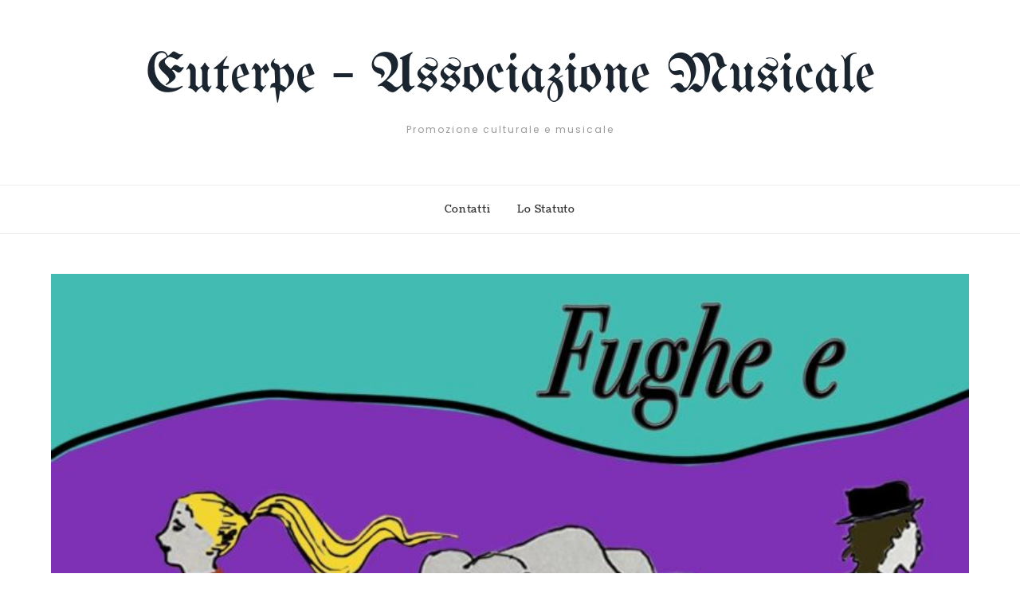

--- FILE ---
content_type: text/html; charset=utf-8
request_url: https://www.google.com/recaptcha/api2/anchor?ar=1&k=6Lfr5kcUAAAAAM2HDQQqFF52hOGk5U_cYweMTUMf&co=aHR0cHM6Ly9ldXRlcnBlbXVzaWNhLml0OjQ0Mw..&hl=en&v=PoyoqOPhxBO7pBk68S4YbpHZ&theme=light&size=normal&anchor-ms=20000&execute-ms=30000&cb=t4hvulfoglwu
body_size: 49497
content:
<!DOCTYPE HTML><html dir="ltr" lang="en"><head><meta http-equiv="Content-Type" content="text/html; charset=UTF-8">
<meta http-equiv="X-UA-Compatible" content="IE=edge">
<title>reCAPTCHA</title>
<style type="text/css">
/* cyrillic-ext */
@font-face {
  font-family: 'Roboto';
  font-style: normal;
  font-weight: 400;
  font-stretch: 100%;
  src: url(//fonts.gstatic.com/s/roboto/v48/KFO7CnqEu92Fr1ME7kSn66aGLdTylUAMa3GUBHMdazTgWw.woff2) format('woff2');
  unicode-range: U+0460-052F, U+1C80-1C8A, U+20B4, U+2DE0-2DFF, U+A640-A69F, U+FE2E-FE2F;
}
/* cyrillic */
@font-face {
  font-family: 'Roboto';
  font-style: normal;
  font-weight: 400;
  font-stretch: 100%;
  src: url(//fonts.gstatic.com/s/roboto/v48/KFO7CnqEu92Fr1ME7kSn66aGLdTylUAMa3iUBHMdazTgWw.woff2) format('woff2');
  unicode-range: U+0301, U+0400-045F, U+0490-0491, U+04B0-04B1, U+2116;
}
/* greek-ext */
@font-face {
  font-family: 'Roboto';
  font-style: normal;
  font-weight: 400;
  font-stretch: 100%;
  src: url(//fonts.gstatic.com/s/roboto/v48/KFO7CnqEu92Fr1ME7kSn66aGLdTylUAMa3CUBHMdazTgWw.woff2) format('woff2');
  unicode-range: U+1F00-1FFF;
}
/* greek */
@font-face {
  font-family: 'Roboto';
  font-style: normal;
  font-weight: 400;
  font-stretch: 100%;
  src: url(//fonts.gstatic.com/s/roboto/v48/KFO7CnqEu92Fr1ME7kSn66aGLdTylUAMa3-UBHMdazTgWw.woff2) format('woff2');
  unicode-range: U+0370-0377, U+037A-037F, U+0384-038A, U+038C, U+038E-03A1, U+03A3-03FF;
}
/* math */
@font-face {
  font-family: 'Roboto';
  font-style: normal;
  font-weight: 400;
  font-stretch: 100%;
  src: url(//fonts.gstatic.com/s/roboto/v48/KFO7CnqEu92Fr1ME7kSn66aGLdTylUAMawCUBHMdazTgWw.woff2) format('woff2');
  unicode-range: U+0302-0303, U+0305, U+0307-0308, U+0310, U+0312, U+0315, U+031A, U+0326-0327, U+032C, U+032F-0330, U+0332-0333, U+0338, U+033A, U+0346, U+034D, U+0391-03A1, U+03A3-03A9, U+03B1-03C9, U+03D1, U+03D5-03D6, U+03F0-03F1, U+03F4-03F5, U+2016-2017, U+2034-2038, U+203C, U+2040, U+2043, U+2047, U+2050, U+2057, U+205F, U+2070-2071, U+2074-208E, U+2090-209C, U+20D0-20DC, U+20E1, U+20E5-20EF, U+2100-2112, U+2114-2115, U+2117-2121, U+2123-214F, U+2190, U+2192, U+2194-21AE, U+21B0-21E5, U+21F1-21F2, U+21F4-2211, U+2213-2214, U+2216-22FF, U+2308-230B, U+2310, U+2319, U+231C-2321, U+2336-237A, U+237C, U+2395, U+239B-23B7, U+23D0, U+23DC-23E1, U+2474-2475, U+25AF, U+25B3, U+25B7, U+25BD, U+25C1, U+25CA, U+25CC, U+25FB, U+266D-266F, U+27C0-27FF, U+2900-2AFF, U+2B0E-2B11, U+2B30-2B4C, U+2BFE, U+3030, U+FF5B, U+FF5D, U+1D400-1D7FF, U+1EE00-1EEFF;
}
/* symbols */
@font-face {
  font-family: 'Roboto';
  font-style: normal;
  font-weight: 400;
  font-stretch: 100%;
  src: url(//fonts.gstatic.com/s/roboto/v48/KFO7CnqEu92Fr1ME7kSn66aGLdTylUAMaxKUBHMdazTgWw.woff2) format('woff2');
  unicode-range: U+0001-000C, U+000E-001F, U+007F-009F, U+20DD-20E0, U+20E2-20E4, U+2150-218F, U+2190, U+2192, U+2194-2199, U+21AF, U+21E6-21F0, U+21F3, U+2218-2219, U+2299, U+22C4-22C6, U+2300-243F, U+2440-244A, U+2460-24FF, U+25A0-27BF, U+2800-28FF, U+2921-2922, U+2981, U+29BF, U+29EB, U+2B00-2BFF, U+4DC0-4DFF, U+FFF9-FFFB, U+10140-1018E, U+10190-1019C, U+101A0, U+101D0-101FD, U+102E0-102FB, U+10E60-10E7E, U+1D2C0-1D2D3, U+1D2E0-1D37F, U+1F000-1F0FF, U+1F100-1F1AD, U+1F1E6-1F1FF, U+1F30D-1F30F, U+1F315, U+1F31C, U+1F31E, U+1F320-1F32C, U+1F336, U+1F378, U+1F37D, U+1F382, U+1F393-1F39F, U+1F3A7-1F3A8, U+1F3AC-1F3AF, U+1F3C2, U+1F3C4-1F3C6, U+1F3CA-1F3CE, U+1F3D4-1F3E0, U+1F3ED, U+1F3F1-1F3F3, U+1F3F5-1F3F7, U+1F408, U+1F415, U+1F41F, U+1F426, U+1F43F, U+1F441-1F442, U+1F444, U+1F446-1F449, U+1F44C-1F44E, U+1F453, U+1F46A, U+1F47D, U+1F4A3, U+1F4B0, U+1F4B3, U+1F4B9, U+1F4BB, U+1F4BF, U+1F4C8-1F4CB, U+1F4D6, U+1F4DA, U+1F4DF, U+1F4E3-1F4E6, U+1F4EA-1F4ED, U+1F4F7, U+1F4F9-1F4FB, U+1F4FD-1F4FE, U+1F503, U+1F507-1F50B, U+1F50D, U+1F512-1F513, U+1F53E-1F54A, U+1F54F-1F5FA, U+1F610, U+1F650-1F67F, U+1F687, U+1F68D, U+1F691, U+1F694, U+1F698, U+1F6AD, U+1F6B2, U+1F6B9-1F6BA, U+1F6BC, U+1F6C6-1F6CF, U+1F6D3-1F6D7, U+1F6E0-1F6EA, U+1F6F0-1F6F3, U+1F6F7-1F6FC, U+1F700-1F7FF, U+1F800-1F80B, U+1F810-1F847, U+1F850-1F859, U+1F860-1F887, U+1F890-1F8AD, U+1F8B0-1F8BB, U+1F8C0-1F8C1, U+1F900-1F90B, U+1F93B, U+1F946, U+1F984, U+1F996, U+1F9E9, U+1FA00-1FA6F, U+1FA70-1FA7C, U+1FA80-1FA89, U+1FA8F-1FAC6, U+1FACE-1FADC, U+1FADF-1FAE9, U+1FAF0-1FAF8, U+1FB00-1FBFF;
}
/* vietnamese */
@font-face {
  font-family: 'Roboto';
  font-style: normal;
  font-weight: 400;
  font-stretch: 100%;
  src: url(//fonts.gstatic.com/s/roboto/v48/KFO7CnqEu92Fr1ME7kSn66aGLdTylUAMa3OUBHMdazTgWw.woff2) format('woff2');
  unicode-range: U+0102-0103, U+0110-0111, U+0128-0129, U+0168-0169, U+01A0-01A1, U+01AF-01B0, U+0300-0301, U+0303-0304, U+0308-0309, U+0323, U+0329, U+1EA0-1EF9, U+20AB;
}
/* latin-ext */
@font-face {
  font-family: 'Roboto';
  font-style: normal;
  font-weight: 400;
  font-stretch: 100%;
  src: url(//fonts.gstatic.com/s/roboto/v48/KFO7CnqEu92Fr1ME7kSn66aGLdTylUAMa3KUBHMdazTgWw.woff2) format('woff2');
  unicode-range: U+0100-02BA, U+02BD-02C5, U+02C7-02CC, U+02CE-02D7, U+02DD-02FF, U+0304, U+0308, U+0329, U+1D00-1DBF, U+1E00-1E9F, U+1EF2-1EFF, U+2020, U+20A0-20AB, U+20AD-20C0, U+2113, U+2C60-2C7F, U+A720-A7FF;
}
/* latin */
@font-face {
  font-family: 'Roboto';
  font-style: normal;
  font-weight: 400;
  font-stretch: 100%;
  src: url(//fonts.gstatic.com/s/roboto/v48/KFO7CnqEu92Fr1ME7kSn66aGLdTylUAMa3yUBHMdazQ.woff2) format('woff2');
  unicode-range: U+0000-00FF, U+0131, U+0152-0153, U+02BB-02BC, U+02C6, U+02DA, U+02DC, U+0304, U+0308, U+0329, U+2000-206F, U+20AC, U+2122, U+2191, U+2193, U+2212, U+2215, U+FEFF, U+FFFD;
}
/* cyrillic-ext */
@font-face {
  font-family: 'Roboto';
  font-style: normal;
  font-weight: 500;
  font-stretch: 100%;
  src: url(//fonts.gstatic.com/s/roboto/v48/KFO7CnqEu92Fr1ME7kSn66aGLdTylUAMa3GUBHMdazTgWw.woff2) format('woff2');
  unicode-range: U+0460-052F, U+1C80-1C8A, U+20B4, U+2DE0-2DFF, U+A640-A69F, U+FE2E-FE2F;
}
/* cyrillic */
@font-face {
  font-family: 'Roboto';
  font-style: normal;
  font-weight: 500;
  font-stretch: 100%;
  src: url(//fonts.gstatic.com/s/roboto/v48/KFO7CnqEu92Fr1ME7kSn66aGLdTylUAMa3iUBHMdazTgWw.woff2) format('woff2');
  unicode-range: U+0301, U+0400-045F, U+0490-0491, U+04B0-04B1, U+2116;
}
/* greek-ext */
@font-face {
  font-family: 'Roboto';
  font-style: normal;
  font-weight: 500;
  font-stretch: 100%;
  src: url(//fonts.gstatic.com/s/roboto/v48/KFO7CnqEu92Fr1ME7kSn66aGLdTylUAMa3CUBHMdazTgWw.woff2) format('woff2');
  unicode-range: U+1F00-1FFF;
}
/* greek */
@font-face {
  font-family: 'Roboto';
  font-style: normal;
  font-weight: 500;
  font-stretch: 100%;
  src: url(//fonts.gstatic.com/s/roboto/v48/KFO7CnqEu92Fr1ME7kSn66aGLdTylUAMa3-UBHMdazTgWw.woff2) format('woff2');
  unicode-range: U+0370-0377, U+037A-037F, U+0384-038A, U+038C, U+038E-03A1, U+03A3-03FF;
}
/* math */
@font-face {
  font-family: 'Roboto';
  font-style: normal;
  font-weight: 500;
  font-stretch: 100%;
  src: url(//fonts.gstatic.com/s/roboto/v48/KFO7CnqEu92Fr1ME7kSn66aGLdTylUAMawCUBHMdazTgWw.woff2) format('woff2');
  unicode-range: U+0302-0303, U+0305, U+0307-0308, U+0310, U+0312, U+0315, U+031A, U+0326-0327, U+032C, U+032F-0330, U+0332-0333, U+0338, U+033A, U+0346, U+034D, U+0391-03A1, U+03A3-03A9, U+03B1-03C9, U+03D1, U+03D5-03D6, U+03F0-03F1, U+03F4-03F5, U+2016-2017, U+2034-2038, U+203C, U+2040, U+2043, U+2047, U+2050, U+2057, U+205F, U+2070-2071, U+2074-208E, U+2090-209C, U+20D0-20DC, U+20E1, U+20E5-20EF, U+2100-2112, U+2114-2115, U+2117-2121, U+2123-214F, U+2190, U+2192, U+2194-21AE, U+21B0-21E5, U+21F1-21F2, U+21F4-2211, U+2213-2214, U+2216-22FF, U+2308-230B, U+2310, U+2319, U+231C-2321, U+2336-237A, U+237C, U+2395, U+239B-23B7, U+23D0, U+23DC-23E1, U+2474-2475, U+25AF, U+25B3, U+25B7, U+25BD, U+25C1, U+25CA, U+25CC, U+25FB, U+266D-266F, U+27C0-27FF, U+2900-2AFF, U+2B0E-2B11, U+2B30-2B4C, U+2BFE, U+3030, U+FF5B, U+FF5D, U+1D400-1D7FF, U+1EE00-1EEFF;
}
/* symbols */
@font-face {
  font-family: 'Roboto';
  font-style: normal;
  font-weight: 500;
  font-stretch: 100%;
  src: url(//fonts.gstatic.com/s/roboto/v48/KFO7CnqEu92Fr1ME7kSn66aGLdTylUAMaxKUBHMdazTgWw.woff2) format('woff2');
  unicode-range: U+0001-000C, U+000E-001F, U+007F-009F, U+20DD-20E0, U+20E2-20E4, U+2150-218F, U+2190, U+2192, U+2194-2199, U+21AF, U+21E6-21F0, U+21F3, U+2218-2219, U+2299, U+22C4-22C6, U+2300-243F, U+2440-244A, U+2460-24FF, U+25A0-27BF, U+2800-28FF, U+2921-2922, U+2981, U+29BF, U+29EB, U+2B00-2BFF, U+4DC0-4DFF, U+FFF9-FFFB, U+10140-1018E, U+10190-1019C, U+101A0, U+101D0-101FD, U+102E0-102FB, U+10E60-10E7E, U+1D2C0-1D2D3, U+1D2E0-1D37F, U+1F000-1F0FF, U+1F100-1F1AD, U+1F1E6-1F1FF, U+1F30D-1F30F, U+1F315, U+1F31C, U+1F31E, U+1F320-1F32C, U+1F336, U+1F378, U+1F37D, U+1F382, U+1F393-1F39F, U+1F3A7-1F3A8, U+1F3AC-1F3AF, U+1F3C2, U+1F3C4-1F3C6, U+1F3CA-1F3CE, U+1F3D4-1F3E0, U+1F3ED, U+1F3F1-1F3F3, U+1F3F5-1F3F7, U+1F408, U+1F415, U+1F41F, U+1F426, U+1F43F, U+1F441-1F442, U+1F444, U+1F446-1F449, U+1F44C-1F44E, U+1F453, U+1F46A, U+1F47D, U+1F4A3, U+1F4B0, U+1F4B3, U+1F4B9, U+1F4BB, U+1F4BF, U+1F4C8-1F4CB, U+1F4D6, U+1F4DA, U+1F4DF, U+1F4E3-1F4E6, U+1F4EA-1F4ED, U+1F4F7, U+1F4F9-1F4FB, U+1F4FD-1F4FE, U+1F503, U+1F507-1F50B, U+1F50D, U+1F512-1F513, U+1F53E-1F54A, U+1F54F-1F5FA, U+1F610, U+1F650-1F67F, U+1F687, U+1F68D, U+1F691, U+1F694, U+1F698, U+1F6AD, U+1F6B2, U+1F6B9-1F6BA, U+1F6BC, U+1F6C6-1F6CF, U+1F6D3-1F6D7, U+1F6E0-1F6EA, U+1F6F0-1F6F3, U+1F6F7-1F6FC, U+1F700-1F7FF, U+1F800-1F80B, U+1F810-1F847, U+1F850-1F859, U+1F860-1F887, U+1F890-1F8AD, U+1F8B0-1F8BB, U+1F8C0-1F8C1, U+1F900-1F90B, U+1F93B, U+1F946, U+1F984, U+1F996, U+1F9E9, U+1FA00-1FA6F, U+1FA70-1FA7C, U+1FA80-1FA89, U+1FA8F-1FAC6, U+1FACE-1FADC, U+1FADF-1FAE9, U+1FAF0-1FAF8, U+1FB00-1FBFF;
}
/* vietnamese */
@font-face {
  font-family: 'Roboto';
  font-style: normal;
  font-weight: 500;
  font-stretch: 100%;
  src: url(//fonts.gstatic.com/s/roboto/v48/KFO7CnqEu92Fr1ME7kSn66aGLdTylUAMa3OUBHMdazTgWw.woff2) format('woff2');
  unicode-range: U+0102-0103, U+0110-0111, U+0128-0129, U+0168-0169, U+01A0-01A1, U+01AF-01B0, U+0300-0301, U+0303-0304, U+0308-0309, U+0323, U+0329, U+1EA0-1EF9, U+20AB;
}
/* latin-ext */
@font-face {
  font-family: 'Roboto';
  font-style: normal;
  font-weight: 500;
  font-stretch: 100%;
  src: url(//fonts.gstatic.com/s/roboto/v48/KFO7CnqEu92Fr1ME7kSn66aGLdTylUAMa3KUBHMdazTgWw.woff2) format('woff2');
  unicode-range: U+0100-02BA, U+02BD-02C5, U+02C7-02CC, U+02CE-02D7, U+02DD-02FF, U+0304, U+0308, U+0329, U+1D00-1DBF, U+1E00-1E9F, U+1EF2-1EFF, U+2020, U+20A0-20AB, U+20AD-20C0, U+2113, U+2C60-2C7F, U+A720-A7FF;
}
/* latin */
@font-face {
  font-family: 'Roboto';
  font-style: normal;
  font-weight: 500;
  font-stretch: 100%;
  src: url(//fonts.gstatic.com/s/roboto/v48/KFO7CnqEu92Fr1ME7kSn66aGLdTylUAMa3yUBHMdazQ.woff2) format('woff2');
  unicode-range: U+0000-00FF, U+0131, U+0152-0153, U+02BB-02BC, U+02C6, U+02DA, U+02DC, U+0304, U+0308, U+0329, U+2000-206F, U+20AC, U+2122, U+2191, U+2193, U+2212, U+2215, U+FEFF, U+FFFD;
}
/* cyrillic-ext */
@font-face {
  font-family: 'Roboto';
  font-style: normal;
  font-weight: 900;
  font-stretch: 100%;
  src: url(//fonts.gstatic.com/s/roboto/v48/KFO7CnqEu92Fr1ME7kSn66aGLdTylUAMa3GUBHMdazTgWw.woff2) format('woff2');
  unicode-range: U+0460-052F, U+1C80-1C8A, U+20B4, U+2DE0-2DFF, U+A640-A69F, U+FE2E-FE2F;
}
/* cyrillic */
@font-face {
  font-family: 'Roboto';
  font-style: normal;
  font-weight: 900;
  font-stretch: 100%;
  src: url(//fonts.gstatic.com/s/roboto/v48/KFO7CnqEu92Fr1ME7kSn66aGLdTylUAMa3iUBHMdazTgWw.woff2) format('woff2');
  unicode-range: U+0301, U+0400-045F, U+0490-0491, U+04B0-04B1, U+2116;
}
/* greek-ext */
@font-face {
  font-family: 'Roboto';
  font-style: normal;
  font-weight: 900;
  font-stretch: 100%;
  src: url(//fonts.gstatic.com/s/roboto/v48/KFO7CnqEu92Fr1ME7kSn66aGLdTylUAMa3CUBHMdazTgWw.woff2) format('woff2');
  unicode-range: U+1F00-1FFF;
}
/* greek */
@font-face {
  font-family: 'Roboto';
  font-style: normal;
  font-weight: 900;
  font-stretch: 100%;
  src: url(//fonts.gstatic.com/s/roboto/v48/KFO7CnqEu92Fr1ME7kSn66aGLdTylUAMa3-UBHMdazTgWw.woff2) format('woff2');
  unicode-range: U+0370-0377, U+037A-037F, U+0384-038A, U+038C, U+038E-03A1, U+03A3-03FF;
}
/* math */
@font-face {
  font-family: 'Roboto';
  font-style: normal;
  font-weight: 900;
  font-stretch: 100%;
  src: url(//fonts.gstatic.com/s/roboto/v48/KFO7CnqEu92Fr1ME7kSn66aGLdTylUAMawCUBHMdazTgWw.woff2) format('woff2');
  unicode-range: U+0302-0303, U+0305, U+0307-0308, U+0310, U+0312, U+0315, U+031A, U+0326-0327, U+032C, U+032F-0330, U+0332-0333, U+0338, U+033A, U+0346, U+034D, U+0391-03A1, U+03A3-03A9, U+03B1-03C9, U+03D1, U+03D5-03D6, U+03F0-03F1, U+03F4-03F5, U+2016-2017, U+2034-2038, U+203C, U+2040, U+2043, U+2047, U+2050, U+2057, U+205F, U+2070-2071, U+2074-208E, U+2090-209C, U+20D0-20DC, U+20E1, U+20E5-20EF, U+2100-2112, U+2114-2115, U+2117-2121, U+2123-214F, U+2190, U+2192, U+2194-21AE, U+21B0-21E5, U+21F1-21F2, U+21F4-2211, U+2213-2214, U+2216-22FF, U+2308-230B, U+2310, U+2319, U+231C-2321, U+2336-237A, U+237C, U+2395, U+239B-23B7, U+23D0, U+23DC-23E1, U+2474-2475, U+25AF, U+25B3, U+25B7, U+25BD, U+25C1, U+25CA, U+25CC, U+25FB, U+266D-266F, U+27C0-27FF, U+2900-2AFF, U+2B0E-2B11, U+2B30-2B4C, U+2BFE, U+3030, U+FF5B, U+FF5D, U+1D400-1D7FF, U+1EE00-1EEFF;
}
/* symbols */
@font-face {
  font-family: 'Roboto';
  font-style: normal;
  font-weight: 900;
  font-stretch: 100%;
  src: url(//fonts.gstatic.com/s/roboto/v48/KFO7CnqEu92Fr1ME7kSn66aGLdTylUAMaxKUBHMdazTgWw.woff2) format('woff2');
  unicode-range: U+0001-000C, U+000E-001F, U+007F-009F, U+20DD-20E0, U+20E2-20E4, U+2150-218F, U+2190, U+2192, U+2194-2199, U+21AF, U+21E6-21F0, U+21F3, U+2218-2219, U+2299, U+22C4-22C6, U+2300-243F, U+2440-244A, U+2460-24FF, U+25A0-27BF, U+2800-28FF, U+2921-2922, U+2981, U+29BF, U+29EB, U+2B00-2BFF, U+4DC0-4DFF, U+FFF9-FFFB, U+10140-1018E, U+10190-1019C, U+101A0, U+101D0-101FD, U+102E0-102FB, U+10E60-10E7E, U+1D2C0-1D2D3, U+1D2E0-1D37F, U+1F000-1F0FF, U+1F100-1F1AD, U+1F1E6-1F1FF, U+1F30D-1F30F, U+1F315, U+1F31C, U+1F31E, U+1F320-1F32C, U+1F336, U+1F378, U+1F37D, U+1F382, U+1F393-1F39F, U+1F3A7-1F3A8, U+1F3AC-1F3AF, U+1F3C2, U+1F3C4-1F3C6, U+1F3CA-1F3CE, U+1F3D4-1F3E0, U+1F3ED, U+1F3F1-1F3F3, U+1F3F5-1F3F7, U+1F408, U+1F415, U+1F41F, U+1F426, U+1F43F, U+1F441-1F442, U+1F444, U+1F446-1F449, U+1F44C-1F44E, U+1F453, U+1F46A, U+1F47D, U+1F4A3, U+1F4B0, U+1F4B3, U+1F4B9, U+1F4BB, U+1F4BF, U+1F4C8-1F4CB, U+1F4D6, U+1F4DA, U+1F4DF, U+1F4E3-1F4E6, U+1F4EA-1F4ED, U+1F4F7, U+1F4F9-1F4FB, U+1F4FD-1F4FE, U+1F503, U+1F507-1F50B, U+1F50D, U+1F512-1F513, U+1F53E-1F54A, U+1F54F-1F5FA, U+1F610, U+1F650-1F67F, U+1F687, U+1F68D, U+1F691, U+1F694, U+1F698, U+1F6AD, U+1F6B2, U+1F6B9-1F6BA, U+1F6BC, U+1F6C6-1F6CF, U+1F6D3-1F6D7, U+1F6E0-1F6EA, U+1F6F0-1F6F3, U+1F6F7-1F6FC, U+1F700-1F7FF, U+1F800-1F80B, U+1F810-1F847, U+1F850-1F859, U+1F860-1F887, U+1F890-1F8AD, U+1F8B0-1F8BB, U+1F8C0-1F8C1, U+1F900-1F90B, U+1F93B, U+1F946, U+1F984, U+1F996, U+1F9E9, U+1FA00-1FA6F, U+1FA70-1FA7C, U+1FA80-1FA89, U+1FA8F-1FAC6, U+1FACE-1FADC, U+1FADF-1FAE9, U+1FAF0-1FAF8, U+1FB00-1FBFF;
}
/* vietnamese */
@font-face {
  font-family: 'Roboto';
  font-style: normal;
  font-weight: 900;
  font-stretch: 100%;
  src: url(//fonts.gstatic.com/s/roboto/v48/KFO7CnqEu92Fr1ME7kSn66aGLdTylUAMa3OUBHMdazTgWw.woff2) format('woff2');
  unicode-range: U+0102-0103, U+0110-0111, U+0128-0129, U+0168-0169, U+01A0-01A1, U+01AF-01B0, U+0300-0301, U+0303-0304, U+0308-0309, U+0323, U+0329, U+1EA0-1EF9, U+20AB;
}
/* latin-ext */
@font-face {
  font-family: 'Roboto';
  font-style: normal;
  font-weight: 900;
  font-stretch: 100%;
  src: url(//fonts.gstatic.com/s/roboto/v48/KFO7CnqEu92Fr1ME7kSn66aGLdTylUAMa3KUBHMdazTgWw.woff2) format('woff2');
  unicode-range: U+0100-02BA, U+02BD-02C5, U+02C7-02CC, U+02CE-02D7, U+02DD-02FF, U+0304, U+0308, U+0329, U+1D00-1DBF, U+1E00-1E9F, U+1EF2-1EFF, U+2020, U+20A0-20AB, U+20AD-20C0, U+2113, U+2C60-2C7F, U+A720-A7FF;
}
/* latin */
@font-face {
  font-family: 'Roboto';
  font-style: normal;
  font-weight: 900;
  font-stretch: 100%;
  src: url(//fonts.gstatic.com/s/roboto/v48/KFO7CnqEu92Fr1ME7kSn66aGLdTylUAMa3yUBHMdazQ.woff2) format('woff2');
  unicode-range: U+0000-00FF, U+0131, U+0152-0153, U+02BB-02BC, U+02C6, U+02DA, U+02DC, U+0304, U+0308, U+0329, U+2000-206F, U+20AC, U+2122, U+2191, U+2193, U+2212, U+2215, U+FEFF, U+FFFD;
}

</style>
<link rel="stylesheet" type="text/css" href="https://www.gstatic.com/recaptcha/releases/PoyoqOPhxBO7pBk68S4YbpHZ/styles__ltr.css">
<script nonce="JyQjEMZwNO2JPR0Vbowe9A" type="text/javascript">window['__recaptcha_api'] = 'https://www.google.com/recaptcha/api2/';</script>
<script type="text/javascript" src="https://www.gstatic.com/recaptcha/releases/PoyoqOPhxBO7pBk68S4YbpHZ/recaptcha__en.js" nonce="JyQjEMZwNO2JPR0Vbowe9A">
      
    </script></head>
<body><div id="rc-anchor-alert" class="rc-anchor-alert"></div>
<input type="hidden" id="recaptcha-token" value="[base64]">
<script type="text/javascript" nonce="JyQjEMZwNO2JPR0Vbowe9A">
      recaptcha.anchor.Main.init("[\x22ainput\x22,[\x22bgdata\x22,\x22\x22,\[base64]/[base64]/[base64]/[base64]/cjw8ejpyPj4+eil9Y2F0Y2gobCl7dGhyb3cgbDt9fSxIPWZ1bmN0aW9uKHcsdCx6KXtpZih3PT0xOTR8fHc9PTIwOCl0LnZbd10/dC52W3ddLmNvbmNhdCh6KTp0LnZbd109b2Yoeix0KTtlbHNle2lmKHQuYkImJnchPTMxNylyZXR1cm47dz09NjZ8fHc9PTEyMnx8dz09NDcwfHx3PT00NHx8dz09NDE2fHx3PT0zOTd8fHc9PTQyMXx8dz09Njh8fHc9PTcwfHx3PT0xODQ/[base64]/[base64]/[base64]/bmV3IGRbVl0oSlswXSk6cD09Mj9uZXcgZFtWXShKWzBdLEpbMV0pOnA9PTM/bmV3IGRbVl0oSlswXSxKWzFdLEpbMl0pOnA9PTQ/[base64]/[base64]/[base64]/[base64]\x22,\[base64]\\u003d\\u003d\x22,\[base64]/[base64]/ChsKjTcOBwr/DqkVwA8KGw6PChMOuUBLDgsOqUMOvw6bDjMK4F8OKSsOSwrnDgW0Pw64OwqnDrmttTsKRbih0w7zCuxfCucOHQsOvXcOvw6DCt8OLRMKKwo/DnMOnwrxdZkMowpPCisK7w41KfsOWU8KDwolXQcKlwqFaw5/CucOwc8Ouw6TDsMKzNkTDmg/DtMKOw7jCvcKOQUtwDMOGRsOrwpsewpQwM1MkBDhIwqzCh2/Cu8K5cT/DiUvClHwyVHXDni4FC8KQYsOFEGvCp0vDsMKawrVlwrM+BATCtsKMw6ADDErCnBLDuH9DJMO/[base64]/wrLDhMKuHsOHw6fDmMOAw6/[base64]/[base64]/DiMKoWcKhwqHDiMKEXDXDvW3DvsKgEsKUwojCpHhSw7LCpcK8w4VWGcKFMWnCrcKed0Qow4vClD0bd8OswqFGPsK/w7tYwqcqw4gHwpUkdcKiw4bDnMKQwqvCgsKcLl/DpnXDk1LCvA5swqvDqS05OsKBw7VZPsKXMzAPOhJ0V8OUwqjDjMKQw6rClcKFcMOjOUgTE8KqS1sdwrHDgMO6w77CvMOSw5o8w5pAA8O0wrvDvSfDhksfw5dsw6t3wqPCgUMIJ1pLwqt/w5bCh8KxR2weVsOWw40eGkZkwoNUw7M1I1ITwq/ConzDiUY8WMKgUzvCjMKnOmh0GFfDicO/[base64]/CuXPDusOmPMOGRz8hZsKZP8OKMlHDhh/[base64]/DqcKGworDlcK1TwzCgmdcasK+wrrDhFXDpWLDmh7CosKePsOdw5R/BcKHXSYhGMO0w5vDtsOXwphJWV3CgsO0wrfCl2HDiAHDpEk/JcOYasOHw4rClsOPwoTDkAvDicKeY8KKF0bCv8K8wqFUXGLDlkPDjcKPYyNOw6xrw6J/w4NGw4PCq8OUWcO4w4/CosO9SQowwqA/w7cYScOMG19BwoxIwpHCkMOiXT58AcOOwrXCqcOhwojCrksiQsOqN8KAQyMaTkPCpEwHw7/DjcOfwr7DhsKyw7DDmsKowpVpwp7DsDoswqcENRtVW8KDw6rDni7CpA3CtTNDw5TCk8KVIWfCvQJLelnCum3CsVMcwqV1w4LDn8Ktw7rDsHfDnsK5wq/CvMOKw7FkD8OQO8OXETt/Fn1eRsK1w6l5wpB6wowpw40qw4lFwqI0w7/DusOYHCNiwoxxfyjDpcKBP8Kmw7bCt8KgEcOOCjvDpADClcKSay/CssKRwqfCv8OBW8O/TcKqGcKIVUfDqsK6DkwXwrFYbsKWw4QYw5nDqsOQaT5jwo4AR8KdXMK1NxLDrzXCv8KNOcO5QcKudcKBSUxTw441w4EPw5xGcMOhw4rCrV/DusOdw4TCt8Kew4bCiMKkw43CksO/w63DrBVhAUtSLsO8wroYOH7CjwDCvQ7Cu8KiTMKDw6c+IMKkU8KmDsKWQHY1MMOKKgxvKUHCsx3DlgRKFsOnw6XDlsOxwrIeDFfDhVw4wovDuQDDgEZAwq7DgsKPIzDDhFHCgMODN0vDvk7Ct8KrFsOuRsO0w73DmsKGwokRw5XCs8OrXg/Cmx3DnkfCvU9fw5vDolQPaihUIsOBe8Orw4DDvcKDL8O9wqsBJ8Oww6fCg8K7w6/Dg8OjwqnCiAHDnwzCrnlyDl3DkSnDhjfCosO/J8KhW1YHBSzCnMKSEXXDrsOGw5XDl8O4Hxofwr3DrSzDiMK+w6xFw4o1BMKza8KjcsKSADDDumnCrcOpNm5mw7NRwotywp7DqnkSTGpgMcObw61rZBbCn8KwV8KlBcK/w5JBw7HDmHHCn1vCrR/DnMKtAcK6AWhPQSlYVcKjDsOiNcO4OnY9w7LCt33DhcOuW8OPwrHCn8O0wrhEe8K9wp/CmxjCqcOLwoHCuglSwq9TwqvCq8K3w7zDiXvDkRJ7woXDvMKFwoEJwqHDtW4gwoTDhC9MKMK0GsORw6VWw7Fmw6jCusO1NCdUwq9zw43Cjz3DhmvDhBLDhTkkwppnSsKSAmfChj1BSycFGsKMwpDCvE1Jw6vDpsO1wo/[base64]/EMOZw6LDrMKVZMKwwpvDjTrDlgPCpBgyw7DCty7DrQXDvcOOUnMJwonDoz7DuSPCmsKsYnYVScKzw755DxXDnsKIw6fCmMOQU8OkwpkoThkkQwDCjQ7CvsO+PcK/dWzCsl9LVMKlwohlw4ZSwqrCmMOHwp3Cm8KQIcOFYFPDl8Ouwo3CuXdlwq07TMKSwqVIQsODbGDDll7DpzMxDcK4fH/DqsKqw6rCqjTDvAfCqsKuS0pmwprCgSrDn13CrjZpLcKMX8O3JkPDmsKJwq3Du8KBdAzCgkkvBcOPScOmwrlhw77Cs8OYM8Kgw6rCnT7CtyzClXVRZsKhUjUNw5XCgVx1TsOiw6XCjH/[base64]/[base64]/DtHIOwppJw5ljNMKVLlRoYTI6w6x8wqbDrhohTsKQFcKdbcKow6rCssOXCCzDmMOyM8KYO8KswqE9w45fwp/Dp8Ozw5JrwqDDh8OJwocIwpjDoxXCiT8awoMVwoFBwrfDgyRBQ8Ksw7fDssOuXVcIYsKWw7tlw5XCjHs0wrLDpcOuwqPCgsKmwoDCoMKzFcKkwqwZwqgIwotlw57Cih0/w4rChSTDvl3DsA90eMOcwohIwoAOCsOawoPDtsKAcx/CiQkVXCPCmcOwNsKbwrjDmR/Ch2UcWsKhw7Q/w7dbKxIVw7nDqsK8Y8OWccKLwqJ0w6rCu0/ClsO9AxDDgF/[base64]/[base64]/[base64]/[base64]/CmMOnQMOvwrhLFMKLTcKGUGlhw4/DugzDq8K4wq7CpnfCpH/[base64]/[base64]/ClCXCoMOlw6Mew6rDiMKKwrHCncKOw5TDgMKZw6J7w7XDt8OFQGcYT8KUwrXDqMO3w5AWKDxuw7lSQh7CpxDDlcKLw4/Cj8KTCMO5dgnDsk0BwqwUw5FYwrTCrTvDmcO/YgDDikPDocKbwqLDpRnDvGjCqMOww79yNg/DqX4ywq5dw7J6w4dyMMO4Jzh/w7/CrMKNw5PCswXCqizCuH/Ch0LChgVzd8O1BlQILMOfwoXDtQ9mw7TCjgfCtsKCd8KjcmvDi8Orwr/[base64]/CssK1Sjlww55Yw75Zw4jCrMKjw4LDiMObZBpHwo4xwo0GSS3CpcK/w4QAwopAwrtHRR3DgsK0A20ENS7CusK7KsOhw6rDoMOLdMKkw6IZNsK8woBMwqXCscKafU9vwqElw7Vowp83wrjDoMKCQMOlwpUnJlPCvGEcw6YtXyVbwosVw7PDjsOdwpjDkMODw6QjwoMACk/[base64]/CjBjDqV3ChB3CoEIVw67CnMKxMcKHwoFwaRp5woXCo8OSFnjDhkBIwoscw49ZFMKufWoMacKwcEfDtxk/wpY8wpHDqsORQMKafMOYwod3w5PCgMKxfcK1WsKBEMK+Hkt5woXCqcOYdhzClXnCv8Oae19eb3AGKSfCrMOjI8Ofw6NITcKgw6JbRGTCkgTDsEDCo3TDrsO3eAnDlMO8M8K5w60fQ8O1ABDCi8KlLQcXR8KlNwxww5BOesKDf2/DusObwrPCvjdlQcKNdw0gwoY3w7rCkcKcKMKDWcOZw4B6wo/[base64]/Ci8KcXcKPVx9ccxHDkHkIeMKewojDl3UfAG1VQjDCtU/DuR0Kw7YPP0PCnwXDpm0FDMOjw7rCr0rDm8OdcU1Ow7lhUGFZw4bDnsOuw6YGwrAgw7wFwoLDjggPXA7Cim0LfsKLSMK1wqDCvQ3CnW3DuDx6WsO1wrhrA2DCtsKFwp7DmjDCm8OPwpTDsld9XS3DiC/CgcKhw6ZywpbCpC9vwqrDhGopw57DnGcDMcKWb8K8OMKFwrh6w6bCosOwMmTClQjDkzDDjH/Ds1rDgWDCkCHCicKBNcKkA8KcOMKgVEvCln0bwrvCnHUjO00DcAXDjW3DtifChMK5cWpGwpJJwrJbw7nDosOQelgQw5/CpcK5w6HDmcKUwrbDmMOifkXDgx4QE8KPwqzDol9VwoZkanfChiFuw6TCu8KMawvCj8OyesO4w7TDlxBSHcOawqfDoxAYLMOaw6Yvw6Zuw5/[base64]/DuMKVw7PCucK6wotOH8KFLnzCoMKXHcOqY8KgwoRfw6zDgXE/w7bDlHVzwp3DmXB/Zg3DvEnCocKtwoTDpcOTw7VRFQl+w6XCusO5TsKTw59YwpvCq8Ovw6XDncKwLMK8w4LCrl0Hw5teAz4Fw48/[base64]/CtsOwwqFGwo9tw7FRYSfCisONwp7DvcO4w7bCvXLCn8ODw7hWZy81wpp4w7McUl3DlcOzw58Rw4NwGi3DrcKDQcKze18nwqhsNEjCrcK+woXDoMOhX3XCnyXCnsOZUsK8C8Kkw6TCu8KVPWJNwoLCgsKNEsK/ACjDh1DCo8ONwqYtfmzCkTnCqcKvw5/[base64]/DmkbDlMKoXQVAw6XDnFViwozDoMK4w7fCtsOZGkjDogzDlgzDl0ZOIsKdDSMgw7zCqMOHUMOQE2FTFcKdw4pJw4jDncOsK8KeSWvCnwvCvcKuJMOFAMKdw4cjw4PClzEAacK9w7FTwq13wo0bw75hw7Adwp/Di8KwVVzDiFJVZiXCiVrCsRw6QhkFwpEdw43Dk8OGwqk/WsKoLWhwI8OrM8KMU8KswqpFwpAHT8OkXVhVwqbDisOfwrHDpGtSeX/[base64]/CmD4oeCTDoG1vwpdSwrrDu3Quw5obKMKTCU12McOsw48DwpBYVjdsBcO1wpUbF8KuYMKhU8OvQAHCuMO+w6Ncw4HDiMKbw43CucOCbArCgMK1NMOcDcKeH1/[base64]/DkybDiD/DqsOKbUzDkUbCs8KWfMKEBlQJN0rDgyo7wpfCp8Onw5TCrsOZw6fDjj3CvjHDiivCkmTCkMKkYMK0wqwEwoh9eV19woLCskF4wrs1GEA/w65jFMOWNw7CrQ1GwokkOcK0LcKGwpInw43DmcOrQMOYJ8OzA1kQwqzDuMOcfwZ1e8KUw7IUwrXDoHPDsF3DksK0wrY8QgQTPnwYwph4w6N7w7MNw5kPKHEgYlrCvSRgwox7wo4wwqLCq8OjwrfDpDrCnsOjDhrCnh7Do8K/wrx6wqEuSR/[base64]/w68Sw77DkMOpP8KgRRnDmgPCulx1w7/[base64]/ClXd6csKTC8KAw6xpXFhIw6MDw4HCmwrCqMKmwrZfbn/DscOYXWvCiRM+woYqFiU1EThRw7PDoMODw6DDmcKPw57DtAbCqlxFM8OCwrFTWMKfHEnCkGVTwr/Dq8K0wqfDosKTw4LCkSTDiBnCs8OYw4YMwoTDg8KoWXQRf8KZw7nDhG7CiTrCvzbCisKbBjh7HEUgQkZEw6NSw41WwqLCg8KHwod1w5fDt0PChWLDljgwWsKnExhxBsKoHMKvwqvDh8KBVWdcw73DgcK7wr1Lw4/DhcKlV0DDlMOaayHDpFk8wrknb8KBXHhpw5YhwrMEwpzDvxPCogtqw67DoMOvw5tYA8KbwovCg8OBw6XDoQLDqXp1Tw7CjcOeSj9uwqV3wpl8w4nDhwYAPsOMYCc9b0bDu8KNw7TDuHpswp4vLhsxACY+w4RuDz4Ww7JLw5A+Yh5Nwp/Dj8Kgw6jCpMOBwo91OsOFwonCvcKfGzPDugTChsOnPcOkRsOTw7TDocKgQg1za1fCmX48FcOuW8K3RUd+fUUQwq5ywofChcKeXDs9P8KmwrDDmsOiGcO4wr/DrMKjAwDDrnhjw64sLlIow6h4w7/DrcKBLsK9FgVxbcKVwrJKeEV5H2XCi8Oow6gSwp7DpAbCnDs2U1FGwqp+w7TDosOSwo8XwqHCkQjDt8OKBcOkw7XCisOfXgnDsS3DmcOswpQFSg8/w6glwr9Xw73Cj37DvQUfOMOSXTxMw6/CoyHCkMKtBcKhF8O7NMKQw5TDjcKyw6dgHRUhw4jDiMOEwrXDisK5w4QTeMKee8O0w51fw5LDtFHCvsK1w4HCrULDiH1+dyfDlcKSw5wvw5jDh0rCpsOLd8OZUcKzw47Dl8OPw6YmwpLCgDzCmcK1w57CsjPCh8OYGcK/JcKoR0vCj8Obd8OvMyhNw7Bww4HDtEPDm8KGw69Iw6EWdFtPw4zDpsOew5rDlsKswr/Dk8K4w6I9wqVAPsKIV8OIw7PCscOlw6jDmsKMwpFTw7/[base64]/[base64]/[base64]/DgsOUdcOcwqTCq8OxwrDDm8Ocw7jDiE8ld8K8eHXDlR85w57DrlpWw7k9C1fCvQ3CrXTCpcOYZcOpI8O/c8K+RiFbPVM0wpV+EcK+w5jCqmRxw7Qsw5HCnsK8T8KVw5R1w6HDnB/CugETFyzDpGfCkmIUw5lkw4xWamnCosOhw5bDisK2w5IWwrLDkcKNw75gwpUkVMK6C8OcDsKFQMO1w6DCusOqw5fDlcKPBHk8IglVwrnCqMKIFVLCh2BDDMOCF8OSw5DClMOfM8O7WMKfwojDhsOBw57DusKWLh5Vwrt7wpACa8ONO8OkP8ORw5ZeacOvO2/Dv3HDmsK6wpBOeU7CuCPCr8KFPcOcVcO0TcOgw49jXcKrMDxnGDHDtjnDhcKLwrMjMnbDgGVvViY5SB1EZsO7wqzCkMKqWMODRRcqO0jDtsO1UcO3KsK6wpU/WMOawq9rNsKgwroSbicPOisCVk1nUMO7FQrCqRrCoSMow45nwp7ChMOBHmMJw7p5OMOtworCl8OFw6zChMORwq/CjMODCMOxwqsYwoDCsg7Dp8OddsKSfcK7SB7DtWBjw5siVsOswq7Ct0t8wqk6WMK+EzrDnMOzw6Zjw7PCjHIuw6DCp1FUw5jDoTApwq0kwqNCfm/CgMOAJsO2w4Mywp7DqMKAw7bCrkPDu8KZUMKBw4bDqsKQecOCwojCpjTDnsOMMQTCv3IsJ8ONwqLDssO8DzxZwrkcwod2RV8PT8KSw4fDqsKsw6/DrlHCrsKGw7ZgOB7CmsKbXMKCwrjClC4/worCqcOOw5gzGMOBw5lQXMKYKj/CkcOnIiHDkk/CjyTDkSLDjMOHw5QYwrLDsV1IHjJyw5vDrmzCjT5VO38eLMKIcMOzbXjDrcO8JnU3JDHDnm/DpcOsw7gJwrXDksKcwo8IwqYxw4LCsV/DlcKeTgfDnFPCjDQbw7HDncODw4d/[base64]/SGnCkUrDtm/DgcOQw5/Dv8OeO8OLDVbCssKPYFMLOcKRw7EuRi3Dtn9aD8K9w77Cu8OtZcOUwqLCnXzDv8K1w4cTwojDrw/DjMOsw4JBwrQPwqLDnsKVB8Kow6RNwrXCgmrCsUFVw6zDkl7CozXDuMKEPcOrbcOsJG9lwrlVwoMrwpTDlyJBZQ4WwphwbsKZGnoIwo/Ci3xGMirCqsOIQ8OqwpAFw5TCosOrecO7w7DDscKITFfDl8OITsOuw6LDllxNwo8ow77DqsKxQHYawoPDhRVfw5jCg2DCgn47ZkvCp8Kqw5bCjy4Xw7jDkMKOJ1dHwrHDiQInw6/CtFUtwqLCgcORMsOCw5FAw4Z0A8OLAkrDkMKEW8KvQXfDmSBRB1MqZ2rDpBVFB0/Cs8OmCW5iw5AawodWB1V2QcOtwp7CmBDDg8OdOUPCqcKCcShLwpl+w6NiD8KtfMOawrwewoPDqMK9w5kewoNBwrI0AAPDrWnCo8OXJU58w73CoC7CisODwpwXDcOQw4rCqyIsSsKePXXCo8OZdcOyw5U/w7VVw6x3w48mLMOAWy0aw7RIw6nCssKeelEMwp7CnEo3E8K5w4TCicOfw4AvT2zDm8KtUMO8BhjDiS3DsHbCt8KBFTvDgRjCtUrDu8KDwrnCp0MJUSo/[base64]/YCR6OlPDjD8QccK6wrrCtkTCjCvCi8OkwqzDmwnCjU/CuMK4wp3Do8KaVcOzwoNUc2xEf2jChlTCtmkAw5bCoMOUBjFjQsKFwoPCgkHDryVSwp/Cvkh6c8KdXEzCoivCnMKyFcOfORnDgMOgT8KxFMKLw73DqA4ZBgjDs0w7wo5VwpjDscKsb8K/[base64]/CuMONw7d5Xl9bwrfDoALCm3low73DtCfDjDRvw6fDgwTCrkwMw5jCgzrDnMO1DMOsVcK2wqTCszLDosOhC8OUVi12wrfDtF7CtcKuwrTDusK+YsOMwpfDhEdDG8K/w7HDosKdfcO6w7/[base64]/[base64]/T8K2esKVwqTDlcOLw6EfFMO8wpPDjMOdwr8xKEofZsK0w4kwb8KvBE3Do17DqVkmd8O4w4vDpVEBMEY6wrvDgmUNwq/DmlsYRF4rDsO1WAJbw4bCt0/CiMKjX8KIw5jCmTdiwqg8SE18DRLCvcOZw7lgwpzDt8OYN3VDQ8KBSSTDjGXDvcKOPHNYPDDCmsO1PEFGbAUnw4Uxw4HDjSXDrsOQKcOURnHDoMKbNifDkcKeIDUow7DCv2PCk8OYw57DtMOxwoo5w5DClMKNXwfDt27DvFodwqkywpbCpx1uwpLDmRzCjCYbw7/DhitDE8Ouw5HCjizDhxNZwp4LwonCrcOQw7oZCzlcHsKrHsKFO8OWwqFywr3ClsO1w7kmDUU/FMKQCCoxOlgcw4TDlxDCniFNKTAnw43CjRZfw7/CnVkfw6LDkgXDm8KMPcKUBlI9wo7Cp8KRwpvDhMOFw4zDrsKxwprDs8KnwrzDpU/DlEcQw49wwrrDq0DDvsKcC04RYzwHw58BHlhjwpczAsOhKHwLTALCuMOCw6vDrsOrw7huwqx0w58mck/CliXCksKUDzdfwqkOVMKCb8Ofw7Ehf8O4wowqwoghGU8OwrIlw5V8JcOAI23DrgDCnBNtw5rDpcKnwoHCusKHw4fDvhfClV/ChMOfQsKswp3Cu8OWHMK9w6fCmAZnwqAcMsKPw4ovwrJswqnCisKWGMKRwpY2wr8EQBLDjsO5w4LDrwYMwrLDssKiQMO0w4xgwo/DuCrCrsKxw4DChMKzFzDDsjnDrsOZw6wewqjDnMK/w71Iw4czUWTDok3Dj3vCt8ONZ8Knw7Rwbg7DsMOBw7lRDgnCk8Kow63DhXnClcKYw6bCn8OGLDkoTsKEVFPCksOAw6BCbcKXw7YWwqsiw6HDqcObSjXDq8KZdiBOdsKHw69fWH9TD3XCuVfDsl4qwrIpwr5pCVsQFsO2w5VgKTTDkgnCsFNPw79Qem/CjsOtDmbDncKXRETCv8KKwoVAN3xwMDk6Cx/DhsOMw4fCvG7CnsO8ZMOlwoYUwrcoY8ORwqNcwrLCusKAWcKNw5VOwrtub8O8OMOtw4k1McK0KcO4wrF7w6krcw1eRQ0MbMKRw4nDtzTCtHAUDmLDpcKvwp/DhsOxwprCgsKNFw8Mw6MbP8OwJkbDn8Kfw69Qw6HCmMO/[base64]/DsOvHxciwr08aMKMwr/Dp2/CtEzDmA7CisKVwpfDp8ObfcOgamcgw5RJclBCEcOmfHPCiMK9JMKVw54RKS/DrS8GcgPDl8KAw6V9TMK9V3Jkw4URw4QEwpBIwqHCl0jCpsOzLy07NMOFPsOYJMK/dW8KwqTDtRhSw4kQTlfCisO3wr9kBhBww4d7wrLCjMKtBMKVDi1wV3/CgMK9ZcObccOlXiwfF2jDisK8Q8OBw57DiwnDtiVFPVbDrCE1QXkow5PDtRvDjjnDg3TCisOEwrvDt8OwAsOyIsKnw5ZpT2wdc8KZw5XDvsKFT8O/cgNRAMOqw5hiw5rDrWRIwqDDtMOtwro3woVPw5fCrRvDmUHDt0nCtsK/RcK7UxVUwr/DnnbDqAwxVUXCoRTCqMOjwoPDr8O2aV9PwqbDr8K2dE7CvMOHw5Jbw7lAWcKFL8O1YcK1w5ZIRcO3wq9Tw7HDjxh2HCg3PMObw4oZO8OqRWEHKl0kScKgb8Ozw7AHw7w8wr10eMOmFMKJOcOrXmzCqDBMw7VHw4/[base64]/CoENIwoDDscOuwobChcKNLSbCji5CTC5Gw5bDv8K+LDhTwpvDo8K6YDtAa8OVAElCw7UWw7dSW8Oqwr1IwqbCkkXCnMOXO8KWFEgvWFpwf8K2wqw5bcK4w6UOw4l2bh4Sw4DDqm9iw4nDsl7DosODP8OYwpM0RsK4R8KsaMO/[base64]/woLCkcKEw6cCwpFlw6w8WcOWUsKCwr7DnsOzwqdkNMOnwq4Tw6bClsOrYsOYwpFOw6gjSnNEPBcxw5vCpcKUW8KEw6Isw73Cn8KZIMKdwonCtifCmnTDnCkRw5IKPsOow7DDtsKPwoHCqwTDkRB8LcKLWkEZw6zDrMK3ecOzw4dxw49Iwo/DmWHDnsOfHMOZcnNmwpNsw7QiSHcXwpJ+w7/CnBstwolmf8KIwrPDssOgwrZJfcO/QyhpwpsNe8O7w4jCjSzDj20/[base64]/DjsKQw4LCoibDlsOUw6HCt31iworDscOEwobCjsKsT2LDoMK4w55sw6AQwprDmsObw4R1w7JSCwdHDMOwKjPDoALCoMOZdcOIE8Kzw4jDsMOyMcOzw7BxH8O4Ox/CtQcfw5UhVsOIVsKteW87w7wyFMKFPUnDkMKpKRrChsKhJcK7e13CgkNSJzvDmzTDt2MWPsOiV19Xw6XCiwXCkcOtwoESw5xcw5LDjMOUw40Bd2TDgMKQwrPDhTfCl8KmW8K3wqvCih/[base64]/CigdCHzkdwqJzQ8O/[base64]/CvUp9w54eUsK4wqsKQGd3w6MoSMO6w55zO8KXwpfDmsOnw5sDwo8cwoJ4X2teFMKIwqx8N8OewpnCpcKuw6pDcMKtXkg4wqcRXMKhw6jDoignwrTDoH0Fw5sWwqnDhcO1wpHCt8Kgw5HDhFZywqjDtTs3DB/Cg8KMw78fE2VeVm7Djy/Co287wqImwqLDnVc5wpzCoRHDknrChMKeQQLDp0jCnBUzWgnCtMO/EW0Xw4zDpFHCmTDDu3kyw7zDkcObwqrDvjF6w6s2bMO2KMOnwoDDnsK1YsK+WcKUwqjDgMKHdsOifsONWMO0wp3CtsOIw7AywrbCpCk1wrk9wrUgw7p4wqDChDzCuS/DgMOyw6nChnFFw7PDhMO2IDN6wrHCo0zCsQXDpTrDvE5GwqEyw5U+wq4NSTg1HXxQfcOAKsONw5oTwpzCoQ8xJGcJw6HCmMOGa8OXaEckwrbDk8KcwoDDq8K3wq53w6TDl8KpNMKYw5/Cq8OuTSoYw4PChk7DgiDCv2nCmQnCvnnCqS8dX3NHwr1HwrjCsn9aw7bDusKqwpLDrMOSwoExwoh7BMOXwpR6KX52wqFeH8OswrxRw54fBiIbw4kDXgDCusO+HHxUwqfDtgnDvcKdwr/Ci8KxwqnCmMKjHMKEXcOJwrYiGxZGLznClsKWTMKKd8KpLcKNwpTDmRrCjCbDr1R6RkptOMKUQSnCsSLDiVzDocO3AMOxCMOtwpg8Ww3DvsOXw6DDgcKrC8KpwpJHw4bDu2zCvhl6FGxkwp7DgMOww5/[base64]/CtsO/V8KGBgvCjBFAwr/CvsOYw7fDgcK0Ai/Cn1kSwoPCqcKZw79Afz/CuxEaw6l0wpXDmjt5EMOURg/[base64]/w4N/IMOBwo5vw78ABxPCqjIMwqltSgrChxBWIwXChRDCp0sMwoc4w4nDm3cYWcO0Q8KOPwTCsMOLwpfCg1RRwp/DjsKuLMOxLMKMVgoQwqfDn8KCA8KBw4UOwosEwr3DnxPCp1UjTFMcCcOzw7BWG8Kew5fCksK9wrRnDw0UwqTDsV/DlcKaRGQ/IkrCtCvDlhsmYVlSw5bDkVBzIMKnR8K3GTvCjMOzw7XDoifDtcOKF1HCmsKqwqNow54wZh18Vy/DvsObFcOBT0t4PMOdw41owr7DuQDDgXR5wrrDpMOUJsOvPnrCig0ow4xAwpDCksKTdGbCrH93JsO0woLDlMO3ZsOew6jCnlfDgQ4zacKJKQt2XcKcUcKSwopBw7M2wp/CgMKFw4rCm2ocw6nCkmpNYcOKwoQUNMKMPnAtb8Ouw7zDs8O1wpfCl2LCncO0wqXCqULDglPDkULCjcK4CRbDvmnDjFLDtj9QwptOwqNQwrDDiBkRwovCv1t1wqjDoC7CsBTCvx7Dl8OBw7Fuw6TCscKSNj/[base64]/Dtyopwp/[base64]/IRcTXmxaUnELw7vDhAciP8Knw6cPw5zDgB9RR8O0NsOIVcOEwozDk8O7c2cHVhvDujobHMORWCDCoX5EwrDDi8O/[base64]/PsKEZsOMHMO4w687AzDCkFbDshhRw4RJwqlkAXY4T8KNe8OnSsOITMKmNcOtwrHCtwzCscKewo4DcsOXOsKNwoYVJsKVAMOYwqrDq1k4wowGaR/Ds8KXa8OxLMOmwoh3w7jCqsOhBTodYsOcCMKYYMKePVMnLMOBwrXCsTPDscK/wq1tS8OiM05uN8O7wrDCs8K1EcOSw7FCK8KSw65fdVPDtxHDn8O7woEyWcKCw5hoGi5Hw7kMHcKBRsOww6IrPsKFd21SwqHCmcOew6cpw5zDmcOvJmzCvWnCklQuIcKuw4ELwq3CvX1mTngTZH5mwqlYJ19wHsOgJXE/HDvCpMOpM8KBw4HDvMKBw6/DnA5/PsKIw4bChjN1PMOOwoJfF3LDkid6f2AVw7nDj8OFw5fDnkDCqRtALMK7TVgZw4bDj3Z5wqDDmA3CqTVIwrXCqAU/KhbDmW5Rwo3DimrCkcKFwpoAeMKPwoJqNCXCoxrDgVtUKcK5wog2RcKtWw84CW1dDBDDkWQbKcKrIMKswp5QLi01w65gwoDDpyRCKsOLLMKaUhrDhRdiRMOHw73CvsOoEcOvw7R8wr3DqysZZmYKQsKOYgbCuMOkwooON8Olw7kfC34mw6/[base64]/dhDClDVQQ0YKeXcNwrAsw6AeScOIw6ctNyPDsMO8H8K8wo8xw4QLw6vChcKTZDdvK1DDmmQdwpzDmR4GwobDk8OaT8K1ChHDt8OaVn7DgW0kVR3DjsKHw5Q2fcKxwqcYw7hwwrVowp/DpcKDesKJwrVBwrB3T8OFeMOfw5TDpMO2U0pqw4vDmWwdUhRdR8K4MyQxwqPDimDCsz16ZsKoasKVfBvCtBbDjcOnw6LDn8Oqwrs4f0bCiAJQwqJIbgojHcKASkFOOA7CoWw3Gm0DSSN7AxFZOR/[base64]/w7B7w5dibWI5w6EjNSTCmsK+w4jDjVBbwop6VMKLMcO+BMKFwrc7JE9/w5PDvsKMR8KQw5rCqMOFS09NR8Kow5/Dt8Kzw5PCksKkDWTDmMOIwrXCh17Dog/DrgcVdwnDmMOJwpIlMMKgw7ByNsONSMOmw6M4CkPCqhvDkGPDjmXDicO5MwjDgCY8w7fDiBbChcOQVi9OwovCmcOfw4B6w59mVClzNiYsHsK3w5cdw78Ww4/[base64]/XV3Du8KAHVhkFlQ2w4rCmgFRIsKgw7dUw4XCmcOpNSpOw4nDihM3w6R8OgrCgghON8Ocw5pDw7vCqMOQfsOhFT/DgVN5wrrCssOZfkRww6DCi04nw4XClBzDi8KRwodTCcKswqFgb8OXKwvDjz9OwpdgwqASwrPCqh/DksK5fXTCmCzCgz7ChQvCpGgHwro3RgvCg2bCmwkUMMKrwrTDlMKFMl7Drw5FwqfCisOnw7IBKzbDqMO3ZsORfMKxwo9pNk3Dq8KTUkPDrMKnGwhKF8OdwobDmQnCm8OQw7HDni/CnwI2w5fDhMOIT8K1w6fCgsKGw5TCvgHDqyAEM8O+KXrDik7DvXYhJMKqKj0tw7hPUBt7K8O9wqHCq8K/Y8Kaw4vDvh44wqshwqjCjC7CrsOmw4Bpw5TCuBLCkkXCinlBZMOmJnvCkBTDiWrDrMOHw4wJwr/CrMOYOX7DqBl+wqEfc8KXTlDDqTB7XkTDicO3RVZTw7pYw7dnw7QqwoNvHcKYEsOhwpkbwoEkDsKnS8OYwrU1w5LDuE4CwoVdwojDu8Kbw5HCjVVHwp/CvsO/AcKFw77Cq8O9w6onVBsYLsOwcMOYBg0twoo4KsOQw7DCrDQaHF7CgMK6w7cmPMOhTADDoMK+CxtHwpRlwpvDiFbCjgpVU0rDlMKmL8KMw4YfUFQjHQRkScKSw4ttJMOjF8KPayxkw4PDi8OYwpkHHWLCnS/CosOvGGNxXMKeMBnCp1XCk2BQaQA0wrTCi8O/wo3DmVPCosOlwpIECMKTw4bCin/CtMKQccKHw68CIsK1w6zCoHLDuQ/[base64]/wrrDp8OKcTDCv07Dk8Ofw4DCpibCgcKmwo55w69Ywr0dwo9Lf8O1QWXDjMOVQ1d/BsKQw4R8Y3AQw4IkwqzDiGJHX8KKwqo6w5dqLsOUW8KWw43Dm8KEZGPCkyDCnw7Dl8K/cMKawpMeTQbCpCHDv8Omwr7CiMKcw4bCkXDCrMKRwrLDoMOJwqXCvcK7QsKsREwFch/[base64]/[base64]/[base64]/[base64]/[base64]/Ct8KYw5gxwo0WLsOkc8K0w6vCkMOODW7Cn8Kub8OPTXQRCsKTNCpWRcKrwrUxw57CmRLCgh3CogphaQcIXcKMwpDDtsKbYV/DssKdMcOBEcO0wqzDgR4fbi98wpLDhsOcwpdjw6rDiRHCigjDhH05wq7CrmrDpBrCnWU9w4sJB0ZewqnDjybCoMOtw5fCsxLDl8KaMMOOQcKyw51YInkJw4MywpECVE/Cpl3CrwzDsjXDtHPCu8KxIsKbw6U0wqrCjVnDqcKWw65RwovDv8KPFWRjU8OiIcKQw4RewqYBw4gLEkXDkTrDp8ONRDHCssOTY1EXw5EwccKRwrB0w4hhdxc0w5rDmE3Dpy3DocKGOcODADvDuB1hB8Odw6rCisKwwrTChhI1F1/DpzPCosOmw57Ck3jCpS3Dk8KJaBLCs3TDjwDCimPDjhjCv8K1wpJDNcK5Y37DrWpNARXCvcKuw7dbwo4Ja8OZwqVYwqbDoMO4wpNxw6/DgcOcw6LCuGrDt0opw6TDpirCqh02FV53NEwtwqtOe8Klwocmw6pSwp7DjCXCtFNsHXRTw6vCtMKIOF4Fw5nDmcKxwpPDuMOMZRrDqMK/[base64]/[base64]/wrJ7LMOoMMKbU8Khwq/CmcO9wr0SNsOQw5oiLSXCj38oEFvCpwxqZcKbPcO2EwcOw7tFwqDDv8OZRMOXw5PDpcOKQsOfR8OyWMKww6nDpnLDrjo7WVUMwojCjsK9BcKlw4/Co8KLIVUDbXtUasOCFQvDvcKrCT3Crkw5csK+wprDnsKKw4hrc8KIHcK8wrhNw6slX3fCvMOKw7fDn8OvSwlaw692w5/CmsK6Y8KqIsOjTsKLJsOKEEQUw78ZX2AnJBvCuHtTw6vDhyZBwqFCGHx5fcOIFcKEwqQnHMKzBD8MwrQydsOGw6wsTsOFw7tJw40IJT/Dp8OMw5dXCMKaw5FfQ8OnRRjCukvCmzDCkjrCmHDCoh99KsOYaMOow4sPAhU7BsK1wrfCrD42U8Ksw755A8K5McOqwpE0w6MOwqsFw6TDlEXCosOxTMKMCcO4NArDmMKSwppqLG3DsXBJwolkw4vDvH01w6ghZ2l2bF/Coz0IGcKvHMK/w6ZYZsOJw4bCusOrwqooAQjCisOWw7rDqMK5CcKiXVM9OGd9wppcw5lyw4dgwrPDhwTDucKdw6IkwqZRK8OoGFrCmiZJwrvCqcOGwrbChQXCkXVBfsKRXMOcJ8O/[base64]/DmMKaw7kxwpvCnU/Cozk8w5fCpCQTwr0mU2Z3RH/DkMKBw53CicOtw6UhI3LCsQdVw4pnVcKYMMOnwrjCiVcDUGLDiFPCsHRKw4Uzw4fCq3lGSzhUJcK2wolyw55Jw7Emw5DCpmPCk1TCucOJw7zDri58TcOXwp/[base64]/SsKGw6F6w5bCqcKecMKsw5jCg8KPwr1mRgXCpsK/w7PClH3CvC4ewoIXw6kxw7HDjmvCmcOYHMKsw7UuGsKtcsK7wql/E8Obw6xBw6jDo8Kpw7HCkz3Cr0VCY8O4w6Q8LBHCi8KfM8KzXsObaDAPDULCtsO2Tx0sYsKLbcOAw59rOH3Ds2I2NCFvwoFWwr87QcOjIsOQw5DDmnzCnUpzA2zDpj/Cv8KhKcK8cEBHw4sheWHCkVJrwqYzw6nDsMKLE0vCv2HDg8KebsK8N8OrwqYVZsOUY8KNfEnDuAtLIcKIwr/CsjAbw4/CpcKNRsOsUMKaLHpTw5F6w4Zzw4gOei4AfXfCszXDj8OcDSoDw7fCv8Ozwo7CgRNUw5UWworDqxTDoDISwrTDvMODEMO+OcKow5k1LMK3wpQKwqLCosK0XAkXY8OUF8Kyw5HCk0o5w5dswpnCsG3CnHRqScKiwqQ/wpgOAlnDp8OQaUfDuWF/aMKfGV/[base64]/Dr1jCn8K2w5zCgQMeIsKVwopsBjXDksK1J17DmMOxHkJ9XxnDkU/CnFtowr4ne8KBTcOrw6nCksKwL27DosOLwqPClsKkw4Mvw5UGZ8KFw4/Dh8KEw57CgxfDpMK5PF9XFGvChcOBwpksHyIvwqbDumZtR8KqwrM1TsKyHH/CvynCum3Dn04lMBzDocOOwpBIP8ObEg/DvMKnOU0NwonDpMKWwr/[base64]/CksKhcMKiw7UoWhAlDV5gcMOjflrCnsOtbsKzw47DhcOqC8O0w6Zqwq7CosKvw4k2w7QsM8O5CBZkw7FuacOFw5FxwqM/wrbCnMKCwrLCtCDCicKiR8K6Y3ZdW2xvYsOtHsOhwpB3wpDDp8KUwpTCusKNw4rCsW5WDC8WRzJ4RF5rw5bCkcOaUsOTUGPCv2HDh8KEwrfCpUXCoMKpwqlJUwDDmilHwrdyGsOOw7sMwr1NI2zDlcKGFcObwrAQehM9wpXCs8ONAQ\\u003d\\u003d\x22],null,[\x22conf\x22,null,\x226Lfr5kcUAAAAAM2HDQQqFF52hOGk5U_cYweMTUMf\x22,0,null,null,null,0,[21,125,63,73,95,87,41,43,42,83,102,105,109,121],[1017145,333],0,null,null,null,null,0,null,0,1,700,1,null,0,\[base64]/76lBhnEnQkZnOKMAhk\\u003d\x22,0,0,null,null,1,null,0,1,null,null,null,0],\x22https://euterpemusica.it:443\x22,null,[1,1,1],null,null,null,0,3600,[\x22https://www.google.com/intl/en/policies/privacy/\x22,\x22https://www.google.com/intl/en/policies/terms/\x22],\x226NUWvOQDIL0yHyf2iksYGFEqTRqoDoBVooO3UPM98rA\\u003d\x22,0,0,null,1,1768561184916,0,0,[252,78,28,165,249],null,[237,83],\x22RC-COVzteBGJEIsSA\x22,null,null,null,null,null,\x220dAFcWeA6YYp9hmjgRUomuSShxlwYpFunj9-Z30x2d7upI5KeJaqfVvs1N4QoIU3qX0ieqsiNVamHMK2MYsS_D1Ql-MclqpGEmZg\x22,1768643984649]");
    </script></body></html>